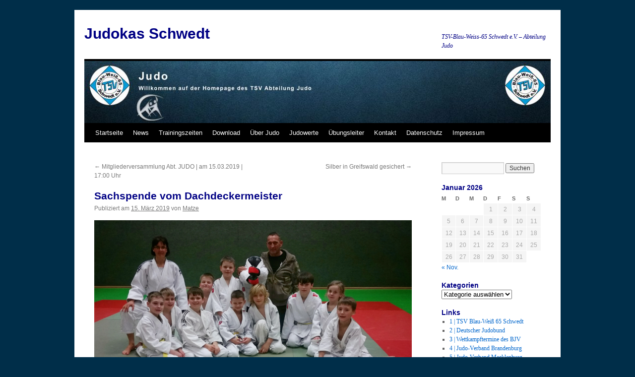

--- FILE ---
content_type: text/html; charset=UTF-8
request_url: https://judo.blauweiss65-schwedt.de/allgemein/sachspende-vom-dachdeckermeister/3179
body_size: 42875
content:
<!DOCTYPE html>
<html lang="de">
<head>
<meta charset="UTF-8" />
<title>
Sachspende vom Dachdeckermeister | Judokas Schwedt	</title>
<link rel="profile" href="https://gmpg.org/xfn/11" />
<link rel="stylesheet" type="text/css" media="all" href="https://judo.blauweiss65-schwedt.de/wp-content/themes/twentyten/style.css?ver=20240716" />
<link rel="pingback" href="https://judo.blauweiss65-schwedt.de/xmlrpc.php">
<meta name='robots' content='max-image-preview:large' />
	<style>img:is([sizes="auto" i], [sizes^="auto," i]) { contain-intrinsic-size: 3000px 1500px }</style>
	<link rel='dns-prefetch' href='//fonts.googleapis.com' />
<link rel="alternate" type="application/rss+xml" title="Judokas Schwedt &raquo; Feed" href="https://judo.blauweiss65-schwedt.de/feed" />
<link rel="alternate" type="application/rss+xml" title="Judokas Schwedt &raquo; Kommentar-Feed" href="https://judo.blauweiss65-schwedt.de/comments/feed" />
<script type="text/javascript">
/* <![CDATA[ */
window._wpemojiSettings = {"baseUrl":"https:\/\/s.w.org\/images\/core\/emoji\/15.1.0\/72x72\/","ext":".png","svgUrl":"https:\/\/s.w.org\/images\/core\/emoji\/15.1.0\/svg\/","svgExt":".svg","source":{"concatemoji":"https:\/\/judo.blauweiss65-schwedt.de\/wp-includes\/js\/wp-emoji-release.min.js?ver=6.8.1"}};
/*! This file is auto-generated */
!function(i,n){var o,s,e;function c(e){try{var t={supportTests:e,timestamp:(new Date).valueOf()};sessionStorage.setItem(o,JSON.stringify(t))}catch(e){}}function p(e,t,n){e.clearRect(0,0,e.canvas.width,e.canvas.height),e.fillText(t,0,0);var t=new Uint32Array(e.getImageData(0,0,e.canvas.width,e.canvas.height).data),r=(e.clearRect(0,0,e.canvas.width,e.canvas.height),e.fillText(n,0,0),new Uint32Array(e.getImageData(0,0,e.canvas.width,e.canvas.height).data));return t.every(function(e,t){return e===r[t]})}function u(e,t,n){switch(t){case"flag":return n(e,"\ud83c\udff3\ufe0f\u200d\u26a7\ufe0f","\ud83c\udff3\ufe0f\u200b\u26a7\ufe0f")?!1:!n(e,"\ud83c\uddfa\ud83c\uddf3","\ud83c\uddfa\u200b\ud83c\uddf3")&&!n(e,"\ud83c\udff4\udb40\udc67\udb40\udc62\udb40\udc65\udb40\udc6e\udb40\udc67\udb40\udc7f","\ud83c\udff4\u200b\udb40\udc67\u200b\udb40\udc62\u200b\udb40\udc65\u200b\udb40\udc6e\u200b\udb40\udc67\u200b\udb40\udc7f");case"emoji":return!n(e,"\ud83d\udc26\u200d\ud83d\udd25","\ud83d\udc26\u200b\ud83d\udd25")}return!1}function f(e,t,n){var r="undefined"!=typeof WorkerGlobalScope&&self instanceof WorkerGlobalScope?new OffscreenCanvas(300,150):i.createElement("canvas"),a=r.getContext("2d",{willReadFrequently:!0}),o=(a.textBaseline="top",a.font="600 32px Arial",{});return e.forEach(function(e){o[e]=t(a,e,n)}),o}function t(e){var t=i.createElement("script");t.src=e,t.defer=!0,i.head.appendChild(t)}"undefined"!=typeof Promise&&(o="wpEmojiSettingsSupports",s=["flag","emoji"],n.supports={everything:!0,everythingExceptFlag:!0},e=new Promise(function(e){i.addEventListener("DOMContentLoaded",e,{once:!0})}),new Promise(function(t){var n=function(){try{var e=JSON.parse(sessionStorage.getItem(o));if("object"==typeof e&&"number"==typeof e.timestamp&&(new Date).valueOf()<e.timestamp+604800&&"object"==typeof e.supportTests)return e.supportTests}catch(e){}return null}();if(!n){if("undefined"!=typeof Worker&&"undefined"!=typeof OffscreenCanvas&&"undefined"!=typeof URL&&URL.createObjectURL&&"undefined"!=typeof Blob)try{var e="postMessage("+f.toString()+"("+[JSON.stringify(s),u.toString(),p.toString()].join(",")+"));",r=new Blob([e],{type:"text/javascript"}),a=new Worker(URL.createObjectURL(r),{name:"wpTestEmojiSupports"});return void(a.onmessage=function(e){c(n=e.data),a.terminate(),t(n)})}catch(e){}c(n=f(s,u,p))}t(n)}).then(function(e){for(var t in e)n.supports[t]=e[t],n.supports.everything=n.supports.everything&&n.supports[t],"flag"!==t&&(n.supports.everythingExceptFlag=n.supports.everythingExceptFlag&&n.supports[t]);n.supports.everythingExceptFlag=n.supports.everythingExceptFlag&&!n.supports.flag,n.DOMReady=!1,n.readyCallback=function(){n.DOMReady=!0}}).then(function(){return e}).then(function(){var e;n.supports.everything||(n.readyCallback(),(e=n.source||{}).concatemoji?t(e.concatemoji):e.wpemoji&&e.twemoji&&(t(e.twemoji),t(e.wpemoji)))}))}((window,document),window._wpemojiSettings);
/* ]]> */
</script>
<style id='wp-emoji-styles-inline-css' type='text/css'>

	img.wp-smiley, img.emoji {
		display: inline !important;
		border: none !important;
		box-shadow: none !important;
		height: 1em !important;
		width: 1em !important;
		margin: 0 0.07em !important;
		vertical-align: -0.1em !important;
		background: none !important;
		padding: 0 !important;
	}
</style>
<link rel='stylesheet' id='wp-block-library-css' href='https://judo.blauweiss65-schwedt.de/wp-includes/css/dist/block-library/style.min.css?ver=6.8.1' type='text/css' media='all' />
<style id='wp-block-library-theme-inline-css' type='text/css'>
.wp-block-audio :where(figcaption){color:#555;font-size:13px;text-align:center}.is-dark-theme .wp-block-audio :where(figcaption){color:#ffffffa6}.wp-block-audio{margin:0 0 1em}.wp-block-code{border:1px solid #ccc;border-radius:4px;font-family:Menlo,Consolas,monaco,monospace;padding:.8em 1em}.wp-block-embed :where(figcaption){color:#555;font-size:13px;text-align:center}.is-dark-theme .wp-block-embed :where(figcaption){color:#ffffffa6}.wp-block-embed{margin:0 0 1em}.blocks-gallery-caption{color:#555;font-size:13px;text-align:center}.is-dark-theme .blocks-gallery-caption{color:#ffffffa6}:root :where(.wp-block-image figcaption){color:#555;font-size:13px;text-align:center}.is-dark-theme :root :where(.wp-block-image figcaption){color:#ffffffa6}.wp-block-image{margin:0 0 1em}.wp-block-pullquote{border-bottom:4px solid;border-top:4px solid;color:currentColor;margin-bottom:1.75em}.wp-block-pullquote cite,.wp-block-pullquote footer,.wp-block-pullquote__citation{color:currentColor;font-size:.8125em;font-style:normal;text-transform:uppercase}.wp-block-quote{border-left:.25em solid;margin:0 0 1.75em;padding-left:1em}.wp-block-quote cite,.wp-block-quote footer{color:currentColor;font-size:.8125em;font-style:normal;position:relative}.wp-block-quote:where(.has-text-align-right){border-left:none;border-right:.25em solid;padding-left:0;padding-right:1em}.wp-block-quote:where(.has-text-align-center){border:none;padding-left:0}.wp-block-quote.is-large,.wp-block-quote.is-style-large,.wp-block-quote:where(.is-style-plain){border:none}.wp-block-search .wp-block-search__label{font-weight:700}.wp-block-search__button{border:1px solid #ccc;padding:.375em .625em}:where(.wp-block-group.has-background){padding:1.25em 2.375em}.wp-block-separator.has-css-opacity{opacity:.4}.wp-block-separator{border:none;border-bottom:2px solid;margin-left:auto;margin-right:auto}.wp-block-separator.has-alpha-channel-opacity{opacity:1}.wp-block-separator:not(.is-style-wide):not(.is-style-dots){width:100px}.wp-block-separator.has-background:not(.is-style-dots){border-bottom:none;height:1px}.wp-block-separator.has-background:not(.is-style-wide):not(.is-style-dots){height:2px}.wp-block-table{margin:0 0 1em}.wp-block-table td,.wp-block-table th{word-break:normal}.wp-block-table :where(figcaption){color:#555;font-size:13px;text-align:center}.is-dark-theme .wp-block-table :where(figcaption){color:#ffffffa6}.wp-block-video :where(figcaption){color:#555;font-size:13px;text-align:center}.is-dark-theme .wp-block-video :where(figcaption){color:#ffffffa6}.wp-block-video{margin:0 0 1em}:root :where(.wp-block-template-part.has-background){margin-bottom:0;margin-top:0;padding:1.25em 2.375em}
</style>
<style id='classic-theme-styles-inline-css' type='text/css'>
/*! This file is auto-generated */
.wp-block-button__link{color:#fff;background-color:#32373c;border-radius:9999px;box-shadow:none;text-decoration:none;padding:calc(.667em + 2px) calc(1.333em + 2px);font-size:1.125em}.wp-block-file__button{background:#32373c;color:#fff;text-decoration:none}
</style>
<style id='global-styles-inline-css' type='text/css'>
:root{--wp--preset--aspect-ratio--square: 1;--wp--preset--aspect-ratio--4-3: 4/3;--wp--preset--aspect-ratio--3-4: 3/4;--wp--preset--aspect-ratio--3-2: 3/2;--wp--preset--aspect-ratio--2-3: 2/3;--wp--preset--aspect-ratio--16-9: 16/9;--wp--preset--aspect-ratio--9-16: 9/16;--wp--preset--color--black: #000;--wp--preset--color--cyan-bluish-gray: #abb8c3;--wp--preset--color--white: #fff;--wp--preset--color--pale-pink: #f78da7;--wp--preset--color--vivid-red: #cf2e2e;--wp--preset--color--luminous-vivid-orange: #ff6900;--wp--preset--color--luminous-vivid-amber: #fcb900;--wp--preset--color--light-green-cyan: #7bdcb5;--wp--preset--color--vivid-green-cyan: #00d084;--wp--preset--color--pale-cyan-blue: #8ed1fc;--wp--preset--color--vivid-cyan-blue: #0693e3;--wp--preset--color--vivid-purple: #9b51e0;--wp--preset--color--blue: #0066cc;--wp--preset--color--medium-gray: #666;--wp--preset--color--light-gray: #f1f1f1;--wp--preset--gradient--vivid-cyan-blue-to-vivid-purple: linear-gradient(135deg,rgba(6,147,227,1) 0%,rgb(155,81,224) 100%);--wp--preset--gradient--light-green-cyan-to-vivid-green-cyan: linear-gradient(135deg,rgb(122,220,180) 0%,rgb(0,208,130) 100%);--wp--preset--gradient--luminous-vivid-amber-to-luminous-vivid-orange: linear-gradient(135deg,rgba(252,185,0,1) 0%,rgba(255,105,0,1) 100%);--wp--preset--gradient--luminous-vivid-orange-to-vivid-red: linear-gradient(135deg,rgba(255,105,0,1) 0%,rgb(207,46,46) 100%);--wp--preset--gradient--very-light-gray-to-cyan-bluish-gray: linear-gradient(135deg,rgb(238,238,238) 0%,rgb(169,184,195) 100%);--wp--preset--gradient--cool-to-warm-spectrum: linear-gradient(135deg,rgb(74,234,220) 0%,rgb(151,120,209) 20%,rgb(207,42,186) 40%,rgb(238,44,130) 60%,rgb(251,105,98) 80%,rgb(254,248,76) 100%);--wp--preset--gradient--blush-light-purple: linear-gradient(135deg,rgb(255,206,236) 0%,rgb(152,150,240) 100%);--wp--preset--gradient--blush-bordeaux: linear-gradient(135deg,rgb(254,205,165) 0%,rgb(254,45,45) 50%,rgb(107,0,62) 100%);--wp--preset--gradient--luminous-dusk: linear-gradient(135deg,rgb(255,203,112) 0%,rgb(199,81,192) 50%,rgb(65,88,208) 100%);--wp--preset--gradient--pale-ocean: linear-gradient(135deg,rgb(255,245,203) 0%,rgb(182,227,212) 50%,rgb(51,167,181) 100%);--wp--preset--gradient--electric-grass: linear-gradient(135deg,rgb(202,248,128) 0%,rgb(113,206,126) 100%);--wp--preset--gradient--midnight: linear-gradient(135deg,rgb(2,3,129) 0%,rgb(40,116,252) 100%);--wp--preset--font-size--small: 13px;--wp--preset--font-size--medium: 20px;--wp--preset--font-size--large: 36px;--wp--preset--font-size--x-large: 42px;--wp--preset--spacing--20: 0.44rem;--wp--preset--spacing--30: 0.67rem;--wp--preset--spacing--40: 1rem;--wp--preset--spacing--50: 1.5rem;--wp--preset--spacing--60: 2.25rem;--wp--preset--spacing--70: 3.38rem;--wp--preset--spacing--80: 5.06rem;--wp--preset--shadow--natural: 6px 6px 9px rgba(0, 0, 0, 0.2);--wp--preset--shadow--deep: 12px 12px 50px rgba(0, 0, 0, 0.4);--wp--preset--shadow--sharp: 6px 6px 0px rgba(0, 0, 0, 0.2);--wp--preset--shadow--outlined: 6px 6px 0px -3px rgba(255, 255, 255, 1), 6px 6px rgba(0, 0, 0, 1);--wp--preset--shadow--crisp: 6px 6px 0px rgba(0, 0, 0, 1);}:where(.is-layout-flex){gap: 0.5em;}:where(.is-layout-grid){gap: 0.5em;}body .is-layout-flex{display: flex;}.is-layout-flex{flex-wrap: wrap;align-items: center;}.is-layout-flex > :is(*, div){margin: 0;}body .is-layout-grid{display: grid;}.is-layout-grid > :is(*, div){margin: 0;}:where(.wp-block-columns.is-layout-flex){gap: 2em;}:where(.wp-block-columns.is-layout-grid){gap: 2em;}:where(.wp-block-post-template.is-layout-flex){gap: 1.25em;}:where(.wp-block-post-template.is-layout-grid){gap: 1.25em;}.has-black-color{color: var(--wp--preset--color--black) !important;}.has-cyan-bluish-gray-color{color: var(--wp--preset--color--cyan-bluish-gray) !important;}.has-white-color{color: var(--wp--preset--color--white) !important;}.has-pale-pink-color{color: var(--wp--preset--color--pale-pink) !important;}.has-vivid-red-color{color: var(--wp--preset--color--vivid-red) !important;}.has-luminous-vivid-orange-color{color: var(--wp--preset--color--luminous-vivid-orange) !important;}.has-luminous-vivid-amber-color{color: var(--wp--preset--color--luminous-vivid-amber) !important;}.has-light-green-cyan-color{color: var(--wp--preset--color--light-green-cyan) !important;}.has-vivid-green-cyan-color{color: var(--wp--preset--color--vivid-green-cyan) !important;}.has-pale-cyan-blue-color{color: var(--wp--preset--color--pale-cyan-blue) !important;}.has-vivid-cyan-blue-color{color: var(--wp--preset--color--vivid-cyan-blue) !important;}.has-vivid-purple-color{color: var(--wp--preset--color--vivid-purple) !important;}.has-black-background-color{background-color: var(--wp--preset--color--black) !important;}.has-cyan-bluish-gray-background-color{background-color: var(--wp--preset--color--cyan-bluish-gray) !important;}.has-white-background-color{background-color: var(--wp--preset--color--white) !important;}.has-pale-pink-background-color{background-color: var(--wp--preset--color--pale-pink) !important;}.has-vivid-red-background-color{background-color: var(--wp--preset--color--vivid-red) !important;}.has-luminous-vivid-orange-background-color{background-color: var(--wp--preset--color--luminous-vivid-orange) !important;}.has-luminous-vivid-amber-background-color{background-color: var(--wp--preset--color--luminous-vivid-amber) !important;}.has-light-green-cyan-background-color{background-color: var(--wp--preset--color--light-green-cyan) !important;}.has-vivid-green-cyan-background-color{background-color: var(--wp--preset--color--vivid-green-cyan) !important;}.has-pale-cyan-blue-background-color{background-color: var(--wp--preset--color--pale-cyan-blue) !important;}.has-vivid-cyan-blue-background-color{background-color: var(--wp--preset--color--vivid-cyan-blue) !important;}.has-vivid-purple-background-color{background-color: var(--wp--preset--color--vivid-purple) !important;}.has-black-border-color{border-color: var(--wp--preset--color--black) !important;}.has-cyan-bluish-gray-border-color{border-color: var(--wp--preset--color--cyan-bluish-gray) !important;}.has-white-border-color{border-color: var(--wp--preset--color--white) !important;}.has-pale-pink-border-color{border-color: var(--wp--preset--color--pale-pink) !important;}.has-vivid-red-border-color{border-color: var(--wp--preset--color--vivid-red) !important;}.has-luminous-vivid-orange-border-color{border-color: var(--wp--preset--color--luminous-vivid-orange) !important;}.has-luminous-vivid-amber-border-color{border-color: var(--wp--preset--color--luminous-vivid-amber) !important;}.has-light-green-cyan-border-color{border-color: var(--wp--preset--color--light-green-cyan) !important;}.has-vivid-green-cyan-border-color{border-color: var(--wp--preset--color--vivid-green-cyan) !important;}.has-pale-cyan-blue-border-color{border-color: var(--wp--preset--color--pale-cyan-blue) !important;}.has-vivid-cyan-blue-border-color{border-color: var(--wp--preset--color--vivid-cyan-blue) !important;}.has-vivid-purple-border-color{border-color: var(--wp--preset--color--vivid-purple) !important;}.has-vivid-cyan-blue-to-vivid-purple-gradient-background{background: var(--wp--preset--gradient--vivid-cyan-blue-to-vivid-purple) !important;}.has-light-green-cyan-to-vivid-green-cyan-gradient-background{background: var(--wp--preset--gradient--light-green-cyan-to-vivid-green-cyan) !important;}.has-luminous-vivid-amber-to-luminous-vivid-orange-gradient-background{background: var(--wp--preset--gradient--luminous-vivid-amber-to-luminous-vivid-orange) !important;}.has-luminous-vivid-orange-to-vivid-red-gradient-background{background: var(--wp--preset--gradient--luminous-vivid-orange-to-vivid-red) !important;}.has-very-light-gray-to-cyan-bluish-gray-gradient-background{background: var(--wp--preset--gradient--very-light-gray-to-cyan-bluish-gray) !important;}.has-cool-to-warm-spectrum-gradient-background{background: var(--wp--preset--gradient--cool-to-warm-spectrum) !important;}.has-blush-light-purple-gradient-background{background: var(--wp--preset--gradient--blush-light-purple) !important;}.has-blush-bordeaux-gradient-background{background: var(--wp--preset--gradient--blush-bordeaux) !important;}.has-luminous-dusk-gradient-background{background: var(--wp--preset--gradient--luminous-dusk) !important;}.has-pale-ocean-gradient-background{background: var(--wp--preset--gradient--pale-ocean) !important;}.has-electric-grass-gradient-background{background: var(--wp--preset--gradient--electric-grass) !important;}.has-midnight-gradient-background{background: var(--wp--preset--gradient--midnight) !important;}.has-small-font-size{font-size: var(--wp--preset--font-size--small) !important;}.has-medium-font-size{font-size: var(--wp--preset--font-size--medium) !important;}.has-large-font-size{font-size: var(--wp--preset--font-size--large) !important;}.has-x-large-font-size{font-size: var(--wp--preset--font-size--x-large) !important;}
:where(.wp-block-post-template.is-layout-flex){gap: 1.25em;}:where(.wp-block-post-template.is-layout-grid){gap: 1.25em;}
:where(.wp-block-columns.is-layout-flex){gap: 2em;}:where(.wp-block-columns.is-layout-grid){gap: 2em;}
:root :where(.wp-block-pullquote){font-size: 1.5em;line-height: 1.6;}
</style>
<link rel='stylesheet' id='style_login_widget-css' href='https://judo.blauweiss65-schwedt.de/wp-content/plugins/login-sidebar-widget/css/style_login_widget.css?ver=6.8.1' type='text/css' media='all' />
<link rel='stylesheet' id='shutter-0-css' href='https://judo.blauweiss65-schwedt.de/wp-content/plugins/nextgen-gallery/static/Lightbox/shutter/shutter.css?ver=3.59.12' type='text/css' media='all' />
<link rel='stylesheet' id='twentyten-block-style-css' href='https://judo.blauweiss65-schwedt.de/wp-content/themes/twentyten/blocks.css?ver=20230627' type='text/css' media='all' />
<link rel='stylesheet' id='tablepress-default-css' href='https://judo.blauweiss65-schwedt.de/wp-content/plugins/tablepress/css/build/default.css?ver=3.1.3' type='text/css' media='all' />
<link rel='stylesheet' id='mm-compiled-options-mobmenu-css' href='https://judo.blauweiss65-schwedt.de/wp-content/uploads/dynamic-mobmenu.css?ver=2.8.7-171' type='text/css' media='all' />
<link rel='stylesheet' id='mm-google-webfont-dosis-css' href='//fonts.googleapis.com/css?family=Dosis%3Ainherit%2C500%2C400&#038;subset=latin%2Clatin-ext&#038;ver=6.8.1' type='text/css' media='all' />
<link rel='stylesheet' id='cssmobmenu-icons-css' href='https://judo.blauweiss65-schwedt.de/wp-content/plugins/mobile-menu/includes/css/mobmenu-icons.css?ver=6.8.1' type='text/css' media='all' />
<link rel='stylesheet' id='cssmobmenu-css' href='https://judo.blauweiss65-schwedt.de/wp-content/plugins/mobile-menu/includes/css/mobmenu.css?ver=2.8.7' type='text/css' media='all' />
<script type="text/javascript" src="https://judo.blauweiss65-schwedt.de/wp-includes/js/jquery/jquery.min.js?ver=3.7.1" id="jquery-core-js"></script>
<script type="text/javascript" src="https://judo.blauweiss65-schwedt.de/wp-includes/js/jquery/jquery-migrate.min.js?ver=3.4.1" id="jquery-migrate-js"></script>
<script type="text/javascript" src="https://judo.blauweiss65-schwedt.de/wp-content/plugins/login-sidebar-widget/js/jquery.validate.min.js?ver=6.8.1" id="jquery.validate.min-js"></script>
<script type="text/javascript" src="https://judo.blauweiss65-schwedt.de/wp-content/plugins/login-sidebar-widget/js/additional-methods.js?ver=6.8.1" id="additional-methods-js"></script>
<script type="text/javascript" id="photocrati_ajax-js-extra">
/* <![CDATA[ */
var photocrati_ajax = {"url":"https:\/\/judo.blauweiss65-schwedt.de\/index.php?photocrati_ajax=1","rest_url":"https:\/\/judo.blauweiss65-schwedt.de\/wp-json\/","wp_home_url":"https:\/\/judo.blauweiss65-schwedt.de","wp_site_url":"https:\/\/judo.blauweiss65-schwedt.de","wp_root_url":"https:\/\/judo.blauweiss65-schwedt.de","wp_plugins_url":"https:\/\/judo.blauweiss65-schwedt.de\/wp-content\/plugins","wp_content_url":"https:\/\/judo.blauweiss65-schwedt.de\/wp-content","wp_includes_url":"https:\/\/judo.blauweiss65-schwedt.de\/wp-includes\/","ngg_param_slug":"nggallery","rest_nonce":"5acaaf3b06"};
/* ]]> */
</script>
<script type="text/javascript" src="https://judo.blauweiss65-schwedt.de/wp-content/plugins/nextgen-gallery/static/Legacy/ajax.min.js?ver=3.59.12" id="photocrati_ajax-js"></script>
<script type="text/javascript" src="https://judo.blauweiss65-schwedt.de/wp-content/plugins/mobile-menu/includes/js/mobmenu.js?ver=2.8.7" id="mobmenujs-js"></script>
<link rel="https://api.w.org/" href="https://judo.blauweiss65-schwedt.de/wp-json/" /><link rel="alternate" title="JSON" type="application/json" href="https://judo.blauweiss65-schwedt.de/wp-json/wp/v2/posts/3179" /><link rel="EditURI" type="application/rsd+xml" title="RSD" href="https://judo.blauweiss65-schwedt.de/xmlrpc.php?rsd" />
<meta name="generator" content="WordPress 6.8.1" />
<link rel="canonical" href="https://judo.blauweiss65-schwedt.de/allgemein/sachspende-vom-dachdeckermeister/3179" />
<link rel='shortlink' href='https://judo.blauweiss65-schwedt.de/?p=3179' />
<link rel="alternate" title="oEmbed (JSON)" type="application/json+oembed" href="https://judo.blauweiss65-schwedt.de/wp-json/oembed/1.0/embed?url=https%3A%2F%2Fjudo.blauweiss65-schwedt.de%2Fallgemein%2Fsachspende-vom-dachdeckermeister%2F3179" />
<link rel="alternate" title="oEmbed (XML)" type="text/xml+oembed" href="https://judo.blauweiss65-schwedt.de/wp-json/oembed/1.0/embed?url=https%3A%2F%2Fjudo.blauweiss65-schwedt.de%2Fallgemein%2Fsachspende-vom-dachdeckermeister%2F3179&#038;format=xml" />
<style></style><link id='MediaRSS' rel='alternate' type='application/rss+xml' title='NextGEN Gallery RSS Feed' href='https://judo.blauweiss65-schwedt.de/wp-content/plugins/nextgen-gallery/src/Legacy/xml/media-rss.php' />
<style type="text/css" id="custom-background-css">
body.custom-background { background-color: #002e49; }
</style>
	<link rel="icon" href="https://judo.blauweiss65-schwedt.de/wp-content/uploads/2024/07/cropped-TSV_Logo-32x32.png" sizes="32x32" />
<link rel="icon" href="https://judo.blauweiss65-schwedt.de/wp-content/uploads/2024/07/cropped-TSV_Logo-192x192.png" sizes="192x192" />
<link rel="apple-touch-icon" href="https://judo.blauweiss65-schwedt.de/wp-content/uploads/2024/07/cropped-TSV_Logo-180x180.png" />
<meta name="msapplication-TileImage" content="https://judo.blauweiss65-schwedt.de/wp-content/uploads/2024/07/cropped-TSV_Logo-270x270.png" />
		<style type="text/css" id="wp-custom-css">
			.entry-title a:link{
  color: #000084
}
#site-title a{
  color: #000084
}
.widget-title{
	color: #000084
	}	
#access a{
	color: #ffffff
	}	
#site-description{
	color: #000084
	}
#site-info a{
	color: #000084
	}
#wp-calendar caption{
	color: #000084
	}
#content .entry-title{
	color: #000084
	}		</style>
		</head>

<body class="wp-singular post-template-default single single-post postid-3179 single-format-standard custom-background wp-theme-twentyten mob-menu-slideout-over">
<div id="wrapper" class="hfeed">
	<div id="header">
		<div id="masthead">
			<div id="branding" role="banner">
								<div id="site-title">
					<span>
						<a href="https://judo.blauweiss65-schwedt.de/" rel="home">Judokas Schwedt</a>
					</span>
				</div>
				<div id="site-description">TSV-Blau-Weiss-65 Schwedt e.V. &#8211; Abteilung Judo</div>

				<img src="https://judo.blauweiss65-schwedt.de/wp-content/uploads/2019/01/cropped-Thema-TSV-Internet-Judo.jpg" width="940" height="125" alt="Judokas Schwedt" srcset="https://judo.blauweiss65-schwedt.de/wp-content/uploads/2019/01/cropped-Thema-TSV-Internet-Judo.jpg 940w, https://judo.blauweiss65-schwedt.de/wp-content/uploads/2019/01/cropped-Thema-TSV-Internet-Judo-300x40.jpg 300w, https://judo.blauweiss65-schwedt.de/wp-content/uploads/2019/01/cropped-Thema-TSV-Internet-Judo-768x102.jpg 768w" sizes="(max-width: 940px) 100vw, 940px" decoding="async" fetchpriority="high" />			</div><!-- #branding -->

			<div id="access" role="navigation">
								<div class="skip-link screen-reader-text"><a href="#content">Zum Inhalt springen</a></div>
				<div class="menu"><ul>
<li ><a href="https://judo.blauweiss65-schwedt.de/">Startseite</a></li><li class="page_item page-item-3110 current_page_parent"><a href="https://judo.blauweiss65-schwedt.de/blog">News</a></li>
<li class="page_item page-item-191"><a href="https://judo.blauweiss65-schwedt.de/trainingszeiten">Trainingszeiten</a></li>
<li class="page_item page-item-836"><a href="https://judo.blauweiss65-schwedt.de/download">Download</a></li>
<li class="page_item page-item-3042"><a href="https://judo.blauweiss65-schwedt.de/judo-2">Über Judo</a></li>
<li class="page_item page-item-3052"><a href="https://judo.blauweiss65-schwedt.de/judowerte">Judowerte</a></li>
<li class="page_item page-item-142"><a href="https://judo.blauweiss65-schwedt.de/trainer">Übungsleiter</a></li>
<li class="page_item page-item-56"><a href="https://judo.blauweiss65-schwedt.de/kontakt">Kontakt</a></li>
<li class="page_item page-item-2879"><a href="https://judo.blauweiss65-schwedt.de/datenschutz">Datenschutz</a></li>
<li class="page_item page-item-2101"><a href="https://judo.blauweiss65-schwedt.de/impressum">Impressum</a></li>
</ul></div>
			</div><!-- #access -->
		</div><!-- #masthead -->
	</div><!-- #header -->

	<div id="main">

		<div id="container">
			<div id="content" role="main">

			

				<div id="nav-above" class="navigation">
					<div class="nav-previous"><a href="https://judo.blauweiss65-schwedt.de/allgemein/mitgliederversammlung-2/3132" rel="prev"><span class="meta-nav">&larr;</span> Mitgliederversammlung Abt. JUDO | am 15.03.2019 | 17:00 Uhr</a></div>
					<div class="nav-next"><a href="https://judo.blauweiss65-schwedt.de/wettkampf/2019-4/3193" rel="next">Silber in Greifswald gesichert <span class="meta-nav">&rarr;</span></a></div>
				</div><!-- #nav-above -->

				<div id="post-3179" class="post-3179 post type-post status-publish format-standard hentry category-allgemein tag-judo-schwedt tag-judokas-schwedt">
					<h1 class="entry-title">Sachspende vom Dachdeckermeister</h1>

					<div class="entry-meta">
						<span class="meta-prep meta-prep-author">Publiziert am</span> <a href="https://judo.blauweiss65-schwedt.de/allgemein/sachspende-vom-dachdeckermeister/3179" title="22:22" rel="bookmark"><span class="entry-date">15. März 2019</span></a> <span class="meta-sep">von</span> <span class="author vcard"><a class="url fn n" href="https://judo.blauweiss65-schwedt.de/author/matze" title="Alle Beiträge von Matze anzeigen">Matze</a></span>					</div><!-- .entry-meta -->

					<div class="entry-content">
						
<figure class="wp-block-image"><a href="http://judo.blauweiss65-schwedt.de/wp-content/uploads/2019/03/judokas-schwedt-spender-mit-gruppe-und-trainerin.png" target="_blank" rel="noreferrer noopener"><img decoding="async" width="1920" height="1080" src="http://judo.blauweiss65-schwedt.de/wp-content/uploads/2019/03/judokas-schwedt-spender-mit-gruppe-und-trainerin-1920x1080.png" alt="Dachdecker René Schwandtke mit Schwedter Judokas und neuer Wurfpuppe" class="wp-image-3180" srcset="https://judo.blauweiss65-schwedt.de/wp-content/uploads/2019/03/judokas-schwedt-spender-mit-gruppe-und-trainerin.png 1920w, https://judo.blauweiss65-schwedt.de/wp-content/uploads/2019/03/judokas-schwedt-spender-mit-gruppe-und-trainerin-300x169.png 300w, https://judo.blauweiss65-schwedt.de/wp-content/uploads/2019/03/judokas-schwedt-spender-mit-gruppe-und-trainerin-768x432.png 768w" sizes="(max-width: 1920px) 100vw, 1920px" /></a></figure>



<p>Dachdeckermeister René Schwandtke kam in der vergangenen Woche zur Judohalle, doch er kam nicht allein. Gespannte und neugierige Kinderaugen verfolgten das Treiben: “Was hat der Mann denn da mitgebracht?“<br></p>



<p>Mit im Schlepptau hatte Firmenchef Schwandtke eine 15 kg schwere Wurfpuppe, die das Training der Kindergruppe ergänzen und erleichtern wird. Der knapp 120 cm große Kerl wird zukünftig zum Trainingspartner. Damit die Kinder bei ihm auch ordentlich zupacken können, bekam er zugleich einen Judoanzug (Judogi | Gi) angezogen.<br></p>



<div class="wp-block-image"><figure class="alignleft"><img decoding="async" width="169" height="300" src="http://judo.blauweiss65-schwedt.de/wp-content/uploads/2019/03/judokas-schwedt-spende-wurfpuppe-169x300.png" alt="" class="wp-image-3181" srcset="https://judo.blauweiss65-schwedt.de/wp-content/uploads/2019/03/judokas-schwedt-spende-wurfpuppe-169x300.png 169w, https://judo.blauweiss65-schwedt.de/wp-content/uploads/2019/03/judokas-schwedt-spende-wurfpuppe-768x1365.png 768w, https://judo.blauweiss65-schwedt.de/wp-content/uploads/2019/03/judokas-schwedt-spende-wurfpuppe.png 1080w" sizes="(max-width: 169px) 100vw, 169px" /></figure></div>



<p>Jeder wollte mit ihm trainieren. Doch es stellte sich heraus, dass dies mit einigen Schwierigkeiten verbunden ist. Die Puppe zwingt beim Training den Judoka dazu den Abstand und die Wurftechnik (Nage-waza) sorgfältig zu wählen bzw. auszuführen. Erfolgt das nicht, so fällt das Abwerfen schwer oder gelingt gar nicht. Trainerin Nadine Schwarz erklärte, wie wichtig der korrekte Platzwechsel (Tsukuri) und das Absenken des Körperschwerpunktes für die Wurfausführung  sind. Gelingt es mit der Puppe, so gelingt es viel besser mit einem Gegner aus Fleisch und Blut. </p>



<p>Die Sachspende ermöglicht bei ungeraden Teilnehmerzahlen das paarweise Trainieren. Jeder hat einen Traningspartner und die Puppe wird fleißig getauscht.</p>



<p>Weil der &#8222;stille Trainingspartner&#8220; auch Arme und Beine hat, lassen sich neben den Wurftechniken (Nage-waza) und Bodentechniken (Ne-waza) auch Festhalten (Osae-komi-waza) prima üben und demonstrieren. </p>



<p>Ob sich die Kinder bereits auf einen Namen einigen konnten ist nicht bekannt. Eins ist aber sicher, die Judoka des TSV Blau Weiß 65 Schwedt e. V. sind begeistert und bedanken sich beim Dachdecker René Schwandtke für die neue Wurfpuppe &#8211; <strong>DOMO ARIGATO</strong>.</p>



<p></p>
											</div><!-- .entry-content -->

		
						<div class="entry-utility">
							Dieser Beitrag wurde unter <a href="https://judo.blauweiss65-schwedt.de/category/allgemein" rel="category tag">Allgemein</a> abgelegt und mit <a href="https://judo.blauweiss65-schwedt.de/tag/judo-schwedt" rel="tag">Judo Schwedt</a>, <a href="https://judo.blauweiss65-schwedt.de/tag/judokas-schwedt" rel="tag">Judokas Schwedt</a> verschlagwortet. Setze ein Lesezeichen auf den <a href="https://judo.blauweiss65-schwedt.de/allgemein/sachspende-vom-dachdeckermeister/3179" title="Permalink zu Sachspende vom Dachdeckermeister" rel="bookmark">Permalink</a>.													</div><!-- .entry-utility -->
					</div><!-- #post-3179 -->

					<div id="nav-below" class="navigation">
						<div class="nav-previous"><a href="https://judo.blauweiss65-schwedt.de/allgemein/mitgliederversammlung-2/3132" rel="prev"><span class="meta-nav">&larr;</span> Mitgliederversammlung Abt. JUDO | am 15.03.2019 | 17:00 Uhr</a></div>
						<div class="nav-next"><a href="https://judo.blauweiss65-schwedt.de/wettkampf/2019-4/3193" rel="next">Silber in Greifswald gesichert <span class="meta-nav">&rarr;</span></a></div>
					</div><!-- #nav-below -->

					
			<div id="comments">




</div><!-- #comments -->

	
			</div><!-- #content -->
		</div><!-- #container -->


		<div id="primary" class="widget-area" role="complementary">
			<ul class="xoxo">

<li id="search-5" class="widget-container widget_search"><form role="search" method="get" id="searchform" class="searchform" action="https://judo.blauweiss65-schwedt.de/">
				<div>
					<label class="screen-reader-text" for="s">Suche nach:</label>
					<input type="text" value="" name="s" id="s" />
					<input type="submit" id="searchsubmit" value="Suchen" />
				</div>
			</form></li><li id="calendar-8" class="widget-container widget_calendar"><div id="calendar_wrap" class="calendar_wrap"><table id="wp-calendar" class="wp-calendar-table">
	<caption>Januar 2026</caption>
	<thead>
	<tr>
		<th scope="col" aria-label="Montag">M</th>
		<th scope="col" aria-label="Dienstag">D</th>
		<th scope="col" aria-label="Mittwoch">M</th>
		<th scope="col" aria-label="Donnerstag">D</th>
		<th scope="col" aria-label="Freitag">F</th>
		<th scope="col" aria-label="Samstag">S</th>
		<th scope="col" aria-label="Sonntag">S</th>
	</tr>
	</thead>
	<tbody>
	<tr>
		<td colspan="3" class="pad">&nbsp;</td><td>1</td><td>2</td><td>3</td><td>4</td>
	</tr>
	<tr>
		<td>5</td><td>6</td><td>7</td><td>8</td><td>9</td><td>10</td><td>11</td>
	</tr>
	<tr>
		<td>12</td><td>13</td><td>14</td><td>15</td><td>16</td><td>17</td><td>18</td>
	</tr>
	<tr>
		<td>19</td><td id="today">20</td><td>21</td><td>22</td><td>23</td><td>24</td><td>25</td>
	</tr>
	<tr>
		<td>26</td><td>27</td><td>28</td><td>29</td><td>30</td><td>31</td>
		<td class="pad" colspan="1">&nbsp;</td>
	</tr>
	</tbody>
	</table><nav aria-label="Vorherige und nächste Monate" class="wp-calendar-nav">
		<span class="wp-calendar-nav-prev"><a href="https://judo.blauweiss65-schwedt.de/date/2025/11">&laquo; Nov.</a></span>
		<span class="pad">&nbsp;</span>
		<span class="wp-calendar-nav-next">&nbsp;</span>
	</nav></div></li><li id="categories-6" class="widget-container widget_categories"><h3 class="widget-title">Kategorien</h3><form action="https://judo.blauweiss65-schwedt.de" method="get"><label class="screen-reader-text" for="cat">Kategorien</label><select  name='cat' id='cat' class='postform'>
	<option value='-1'>Kategorie auswählen</option>
	<option class="level-0" value="1">Allgemein&nbsp;&nbsp;(43)</option>
	<option class="level-0" value="49">Exkurs&nbsp;&nbsp;(1)</option>
	<option class="level-0" value="38">Fitnessgruppe&nbsp;&nbsp;(1)</option>
	<option class="level-0" value="28">Gürtelprüfung&nbsp;&nbsp;(7)</option>
	<option class="level-0" value="72">Kursangebot&nbsp;&nbsp;(1)</option>
	<option class="level-0" value="15">Trainingsausfall&nbsp;&nbsp;(9)</option>
	<option class="level-0" value="78">UM-Randori&nbsp;&nbsp;(2)</option>
	<option class="level-0" value="20">Vereinsleben&nbsp;&nbsp;(12)</option>
	<option class="level-0" value="19">Wettkampf&nbsp;&nbsp;(29)</option>
	<option class="level-0" value="55">Workshop&nbsp;&nbsp;(2)</option>
</select>
</form><script type="text/javascript">
/* <![CDATA[ */

(function() {
	var dropdown = document.getElementById( "cat" );
	function onCatChange() {
		if ( dropdown.options[ dropdown.selectedIndex ].value > 0 ) {
			dropdown.parentNode.submit();
		}
	}
	dropdown.onchange = onCatChange;
})();

/* ]]> */
</script>
</li><li id="linkcat-6" class="widget-container widget_links"><h3 class="widget-title">Links</h3>
	<ul class='xoxo blogroll'>
<li><a href="https://tsv-blauweiss65schwedt.de/" target="_blank">1 | TSV Blau-Weiß 65 Schwedt</a></li>
<li><a href="https://www.judobund.de/start/" target="_blank">2 | Deutscher Judobund</a></li>
<li><a href="http://www.bjv-judo.de/termine.html" target="_blank">3 | Wettkampftermine des BJV</a></li>
<li><a href="http://www.bjv-judo.de/" target="_blank">4 | Judo-Verband Brandenburg</a></li>
<li><a href="http://www.jvmv.de/" target="_blank">5 | Judo-Verband Mecklenburg-Vorpommern</a></li>
<li><a href="https://www.bsg-stahl-judo.de/" target="_blank">6 | BSG-Stahl-Judo</a></li>

	</ul>
</li>
<li id="login_wid-2" class="widget-container widget_login_wid"><h3 class="widget-title">Anmeldung</h3>		<script>
			function closeMessage(){jQuery('.error_wid_login').hide();}
			jQuery(document).ready(function () {
				jQuery('#login').validate({ errorClass: "lw-error" });
			});
		</script>
	
<div class="login-wrap">

	<div id="login-form" class="login-form login_wid-2">

		
		
		<form name="login" id="login" method="post" action="" autocomplete="off" >

		
		<input type="hidden" name="option" value="ap_user_login" />
		<input type="hidden" name="redirect" value="https://judo.blauweiss65-schwedt.de:443/allgemein/sachspende-vom-dachdeckermeister/3179" />
		<div class="log-form-group">
			<label for="userusername">Benutzername </label>
			<input type="text" name="userusername" id="userusername" title="Please enter username"  required/>
		</div>
		<div class="log-form-group">
			<label for="userpassword">Passwort </label>
			<input type="password" name="userpassword" id="userpassword" title="Please enter password"  required/>
		</div>

		
		
		
		<div class="login-submit"><input name="login" type="submit" value="Anmeldung" /></div>

		<div class="log-form-group extra-links">
					</div>

		</form>

		
		</div>

</div>

</li>			</ul>
		</div><!-- #primary .widget-area -->

	</div><!-- #main -->

	<div id="footer" role="contentinfo">
		<div id="colophon">



			<div id="footer-widget-area" role="complementary">


				<div id="second" class="widget-area">
					<ul class="xoxo">
						<li id="text-7" class="widget-container widget_text">			<div class="textwidget"><p>Am Aquarium 3 | 16303 Schwedt/Oder<br />
<a href="mailto:tsv-judo@web.de">tsv-judo@web.de</a></p>
</div>
		</li>					</ul>
				</div><!-- #second .widget-area -->


				<div id="fourth" class="widget-area">
					<ul class="xoxo">
						<li id="search-7" class="widget-container widget_search"><form role="search" method="get" id="searchform" class="searchform" action="https://judo.blauweiss65-schwedt.de/">
				<div>
					<label class="screen-reader-text" for="s">Suche nach:</label>
					<input type="text" value="" name="s" id="s" />
					<input type="submit" id="searchsubmit" value="Suchen" />
				</div>
			</form></li>					</ul>
				</div><!-- #fourth .widget-area -->

			</div><!-- #footer-widget-area -->

			<div id="site-info">
				<a href="https://judo.blauweiss65-schwedt.de/" rel="home">
					Judokas Schwedt				</a>
				<span role="separator" aria-hidden="true"></span><a class="privacy-policy-link" href="https://judo.blauweiss65-schwedt.de/datenschutz" rel="privacy-policy">Datenschutz</a>			</div><!-- #site-info -->

			<div id="site-generator">
								<a href="https://de.wordpress.org/" class="imprint" title="Semantic Personal Publishing Platform">
					Proudly powered by WordPress.				</a>
			</div><!-- #site-generator -->

		</div><!-- #colophon -->
	</div><!-- #footer -->

</div><!-- #wrapper -->

<script type="speculationrules">
{"prefetch":[{"source":"document","where":{"and":[{"href_matches":"\/*"},{"not":{"href_matches":["\/wp-*.php","\/wp-admin\/*","\/wp-content\/uploads\/*","\/wp-content\/*","\/wp-content\/plugins\/*","\/wp-content\/themes\/twentyten\/*","\/*\\?(.+)"]}},{"not":{"selector_matches":"a[rel~=\"nofollow\"]"}},{"not":{"selector_matches":".no-prefetch, .no-prefetch a"}}]},"eagerness":"conservative"}]}
</script>
<div class="mobmenu-overlay"></div><div class="mob-menu-header-holder mobmenu"  data-menu-display="mob-menu-slideout-over" data-autoclose-submenus="1" data-open-icon="down-open" data-close-icon="up-open"><div  class="mobmenul-container"><a href="#" class="mobmenu-left-bt mobmenu-trigger-action" data-panel-target="mobmenu-left-panel" aria-label="Left Menu Button"><i class="mob-icon-menu mob-menu-icon"></i><i class="mob-icon-cancel-1 mob-cancel-button"></i></a></div><div class="mobmenur-container"></div></div>
		<div class="mobmenu-left-alignment mobmenu-panel mobmenu-left-panel mobmenu-parent-link ">
		<a href="#" class="mobmenu-left-bt" aria-label="Left Menu Button"><i class="mob-icon-cancel-1 mob-cancel-button"></i></a>

		<div class="mobmenu-content">
		<div class="menu-menue-links-container"><ul id="mobmenuleft" class="wp-mobile-menu" role="menubar" aria-label="Main navigation for mobile devices"><li role="none"  class="menu-item menu-item-type-post_type menu-item-object-page current_page_parent menu-item-3610"><a href="https://judo.blauweiss65-schwedt.de/blog" role="menuitem" class="">News</a></li><li role="none"  class="menu-item menu-item-type-post_type menu-item-object-page menu-item-3615"><a href="https://judo.blauweiss65-schwedt.de/trainer" role="menuitem" class="">Übungsleiter</a></li><li role="none"  class="menu-item menu-item-type-post_type menu-item-object-page menu-item-3614"><a href="https://judo.blauweiss65-schwedt.de/kontakt" role="menuitem" class="">Kontakt</a></li><li role="none"  class="menu-item menu-item-type-post_type menu-item-object-page menu-item-3613"><a href="https://judo.blauweiss65-schwedt.de/download" role="menuitem" class="">Download</a></li><li role="none"  class="menu-item menu-item-type-post_type menu-item-object-page menu-item-privacy-policy menu-item-3616"><a href="https://judo.blauweiss65-schwedt.de/datenschutz" role="menuitem" class="">Datenschutz</a></li><li role="none"  class="menu-item menu-item-type-post_type menu-item-object-page menu-item-3612"><a href="https://judo.blauweiss65-schwedt.de/impressum" role="menuitem" class="">Impressum</a></li></ul></div>
		</div><div class="mob-menu-left-bg-holder"></div></div>

		<script type="text/javascript" src="https://judo.blauweiss65-schwedt.de/wp-includes/js/comment-reply.min.js?ver=6.8.1" id="comment-reply-js" async="async" data-wp-strategy="async"></script>
<script type="text/javascript" id="ngg_common-js-extra">
/* <![CDATA[ */

var nextgen_lightbox_settings = {"static_path":"https:\/\/judo.blauweiss65-schwedt.de\/wp-content\/plugins\/nextgen-gallery\/static\/Lightbox\/{placeholder}","context":"all_images"};
/* ]]> */
</script>
<script type="text/javascript" src="https://judo.blauweiss65-schwedt.de/wp-content/plugins/nextgen-gallery/static/GalleryDisplay/common.js?ver=3.59.12" id="ngg_common-js"></script>
<script type="text/javascript" id="ngg_lightbox_context-js-extra">
/* <![CDATA[ */

var nextgen_shutter_i18n = {"msgLoading":"B I T T E &nbsp;&nbsp;W A R T E N","msgClose":"Klicken zum Schliessen "};
/* ]]> */
</script>
<script type="text/javascript" src="https://judo.blauweiss65-schwedt.de/wp-content/plugins/nextgen-gallery/static/Lightbox/lightbox_context.js?ver=3.59.12" id="ngg_lightbox_context-js"></script>
<script type="text/javascript" src="https://judo.blauweiss65-schwedt.de/wp-content/plugins/nextgen-gallery/static/Lightbox/shutter/shutter.js?ver=3.59.12" id="shutter-0-js"></script>
<script type="text/javascript" src="https://judo.blauweiss65-schwedt.de/wp-content/plugins/nextgen-gallery/static/Lightbox/shutter/nextgen_shutter.js?ver=3.59.12" id="shutter-1-js"></script>
</body>
</html>
